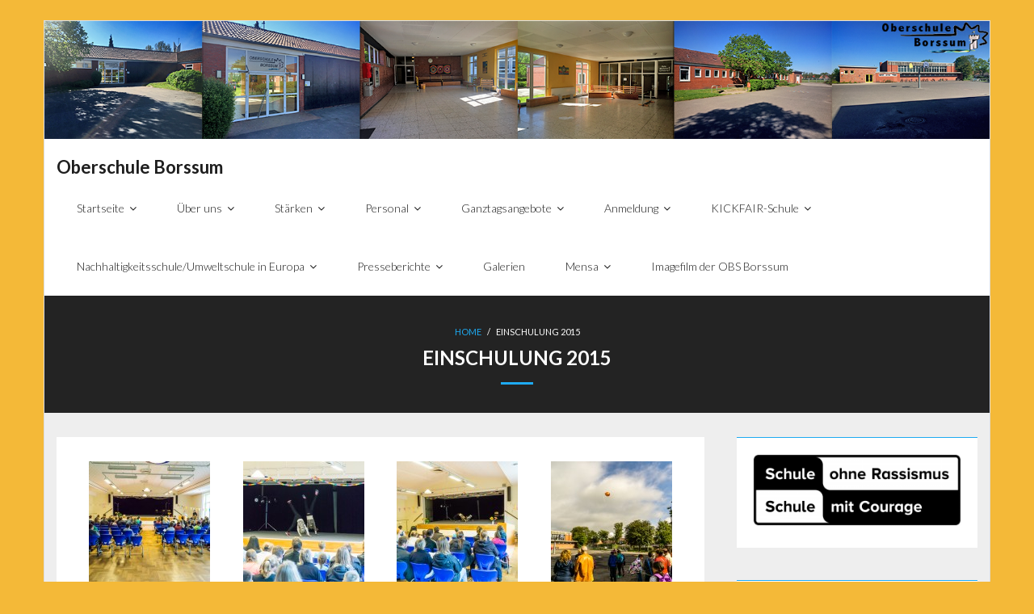

--- FILE ---
content_type: text/html; charset=UTF-8
request_url: https://oberschuleborssum.de/einschulung-2015/
body_size: 13620
content:
<!DOCTYPE html>

<html lang="de">
<head>
<meta charset="UTF-8" />
<meta name="viewport" content="width=device-width" />
<link rel="profile" href="//gmpg.org/xfn/11" />
<link rel="pingback" href="https://oberschuleborssum.de/xmlrpc.php" />

<title>Einschulung 2015 &#8211; Oberschule Borssum</title>
<meta name='robots' content='max-image-preview:large' />
<link rel='dns-prefetch' href='//fonts.googleapis.com' />
<link rel="alternate" type="application/rss+xml" title="Oberschule Borssum &raquo; Feed" href="https://oberschuleborssum.de/feed/" />
<link rel="alternate" type="application/rss+xml" title="Oberschule Borssum &raquo; Kommentar-Feed" href="https://oberschuleborssum.de/comments/feed/" />
<link rel="alternate" title="oEmbed (JSON)" type="application/json+oembed" href="https://oberschuleborssum.de/wp-json/oembed/1.0/embed?url=https%3A%2F%2Foberschuleborssum.de%2Feinschulung-2015%2F" />
<link rel="alternate" title="oEmbed (XML)" type="text/xml+oembed" href="https://oberschuleborssum.de/wp-json/oembed/1.0/embed?url=https%3A%2F%2Foberschuleborssum.de%2Feinschulung-2015%2F&#038;format=xml" />
<style id='wp-img-auto-sizes-contain-inline-css' type='text/css'>
img:is([sizes=auto i],[sizes^="auto," i]){contain-intrinsic-size:3000px 1500px}
/*# sourceURL=wp-img-auto-sizes-contain-inline-css */
</style>
<style id='wp-emoji-styles-inline-css' type='text/css'>

	img.wp-smiley, img.emoji {
		display: inline !important;
		border: none !important;
		box-shadow: none !important;
		height: 1em !important;
		width: 1em !important;
		margin: 0 0.07em !important;
		vertical-align: -0.1em !important;
		background: none !important;
		padding: 0 !important;
	}
/*# sourceURL=wp-emoji-styles-inline-css */
</style>
<style id='wp-block-library-inline-css' type='text/css'>
:root{--wp-block-synced-color:#7a00df;--wp-block-synced-color--rgb:122,0,223;--wp-bound-block-color:var(--wp-block-synced-color);--wp-editor-canvas-background:#ddd;--wp-admin-theme-color:#007cba;--wp-admin-theme-color--rgb:0,124,186;--wp-admin-theme-color-darker-10:#006ba1;--wp-admin-theme-color-darker-10--rgb:0,107,160.5;--wp-admin-theme-color-darker-20:#005a87;--wp-admin-theme-color-darker-20--rgb:0,90,135;--wp-admin-border-width-focus:2px}@media (min-resolution:192dpi){:root{--wp-admin-border-width-focus:1.5px}}.wp-element-button{cursor:pointer}:root .has-very-light-gray-background-color{background-color:#eee}:root .has-very-dark-gray-background-color{background-color:#313131}:root .has-very-light-gray-color{color:#eee}:root .has-very-dark-gray-color{color:#313131}:root .has-vivid-green-cyan-to-vivid-cyan-blue-gradient-background{background:linear-gradient(135deg,#00d084,#0693e3)}:root .has-purple-crush-gradient-background{background:linear-gradient(135deg,#34e2e4,#4721fb 50%,#ab1dfe)}:root .has-hazy-dawn-gradient-background{background:linear-gradient(135deg,#faaca8,#dad0ec)}:root .has-subdued-olive-gradient-background{background:linear-gradient(135deg,#fafae1,#67a671)}:root .has-atomic-cream-gradient-background{background:linear-gradient(135deg,#fdd79a,#004a59)}:root .has-nightshade-gradient-background{background:linear-gradient(135deg,#330968,#31cdcf)}:root .has-midnight-gradient-background{background:linear-gradient(135deg,#020381,#2874fc)}:root{--wp--preset--font-size--normal:16px;--wp--preset--font-size--huge:42px}.has-regular-font-size{font-size:1em}.has-larger-font-size{font-size:2.625em}.has-normal-font-size{font-size:var(--wp--preset--font-size--normal)}.has-huge-font-size{font-size:var(--wp--preset--font-size--huge)}.has-text-align-center{text-align:center}.has-text-align-left{text-align:left}.has-text-align-right{text-align:right}.has-fit-text{white-space:nowrap!important}#end-resizable-editor-section{display:none}.aligncenter{clear:both}.items-justified-left{justify-content:flex-start}.items-justified-center{justify-content:center}.items-justified-right{justify-content:flex-end}.items-justified-space-between{justify-content:space-between}.screen-reader-text{border:0;clip-path:inset(50%);height:1px;margin:-1px;overflow:hidden;padding:0;position:absolute;width:1px;word-wrap:normal!important}.screen-reader-text:focus{background-color:#ddd;clip-path:none;color:#444;display:block;font-size:1em;height:auto;left:5px;line-height:normal;padding:15px 23px 14px;text-decoration:none;top:5px;width:auto;z-index:100000}html :where(.has-border-color){border-style:solid}html :where([style*=border-top-color]){border-top-style:solid}html :where([style*=border-right-color]){border-right-style:solid}html :where([style*=border-bottom-color]){border-bottom-style:solid}html :where([style*=border-left-color]){border-left-style:solid}html :where([style*=border-width]){border-style:solid}html :where([style*=border-top-width]){border-top-style:solid}html :where([style*=border-right-width]){border-right-style:solid}html :where([style*=border-bottom-width]){border-bottom-style:solid}html :where([style*=border-left-width]){border-left-style:solid}html :where(img[class*=wp-image-]){height:auto;max-width:100%}:where(figure){margin:0 0 1em}html :where(.is-position-sticky){--wp-admin--admin-bar--position-offset:var(--wp-admin--admin-bar--height,0px)}@media screen and (max-width:600px){html :where(.is-position-sticky){--wp-admin--admin-bar--position-offset:0px}}

/*# sourceURL=wp-block-library-inline-css */
</style><style id='wp-block-image-inline-css' type='text/css'>
.wp-block-image>a,.wp-block-image>figure>a{display:inline-block}.wp-block-image img{box-sizing:border-box;height:auto;max-width:100%;vertical-align:bottom}@media not (prefers-reduced-motion){.wp-block-image img.hide{visibility:hidden}.wp-block-image img.show{animation:show-content-image .4s}}.wp-block-image[style*=border-radius] img,.wp-block-image[style*=border-radius]>a{border-radius:inherit}.wp-block-image.has-custom-border img{box-sizing:border-box}.wp-block-image.aligncenter{text-align:center}.wp-block-image.alignfull>a,.wp-block-image.alignwide>a{width:100%}.wp-block-image.alignfull img,.wp-block-image.alignwide img{height:auto;width:100%}.wp-block-image .aligncenter,.wp-block-image .alignleft,.wp-block-image .alignright,.wp-block-image.aligncenter,.wp-block-image.alignleft,.wp-block-image.alignright{display:table}.wp-block-image .aligncenter>figcaption,.wp-block-image .alignleft>figcaption,.wp-block-image .alignright>figcaption,.wp-block-image.aligncenter>figcaption,.wp-block-image.alignleft>figcaption,.wp-block-image.alignright>figcaption{caption-side:bottom;display:table-caption}.wp-block-image .alignleft{float:left;margin:.5em 1em .5em 0}.wp-block-image .alignright{float:right;margin:.5em 0 .5em 1em}.wp-block-image .aligncenter{margin-left:auto;margin-right:auto}.wp-block-image :where(figcaption){margin-bottom:1em;margin-top:.5em}.wp-block-image.is-style-circle-mask img{border-radius:9999px}@supports ((-webkit-mask-image:none) or (mask-image:none)) or (-webkit-mask-image:none){.wp-block-image.is-style-circle-mask img{border-radius:0;-webkit-mask-image:url('data:image/svg+xml;utf8,<svg viewBox="0 0 100 100" xmlns="http://www.w3.org/2000/svg"><circle cx="50" cy="50" r="50"/></svg>');mask-image:url('data:image/svg+xml;utf8,<svg viewBox="0 0 100 100" xmlns="http://www.w3.org/2000/svg"><circle cx="50" cy="50" r="50"/></svg>');mask-mode:alpha;-webkit-mask-position:center;mask-position:center;-webkit-mask-repeat:no-repeat;mask-repeat:no-repeat;-webkit-mask-size:contain;mask-size:contain}}:root :where(.wp-block-image.is-style-rounded img,.wp-block-image .is-style-rounded img){border-radius:9999px}.wp-block-image figure{margin:0}.wp-lightbox-container{display:flex;flex-direction:column;position:relative}.wp-lightbox-container img{cursor:zoom-in}.wp-lightbox-container img:hover+button{opacity:1}.wp-lightbox-container button{align-items:center;backdrop-filter:blur(16px) saturate(180%);background-color:#5a5a5a40;border:none;border-radius:4px;cursor:zoom-in;display:flex;height:20px;justify-content:center;opacity:0;padding:0;position:absolute;right:16px;text-align:center;top:16px;width:20px;z-index:100}@media not (prefers-reduced-motion){.wp-lightbox-container button{transition:opacity .2s ease}}.wp-lightbox-container button:focus-visible{outline:3px auto #5a5a5a40;outline:3px auto -webkit-focus-ring-color;outline-offset:3px}.wp-lightbox-container button:hover{cursor:pointer;opacity:1}.wp-lightbox-container button:focus{opacity:1}.wp-lightbox-container button:focus,.wp-lightbox-container button:hover,.wp-lightbox-container button:not(:hover):not(:active):not(.has-background){background-color:#5a5a5a40;border:none}.wp-lightbox-overlay{box-sizing:border-box;cursor:zoom-out;height:100vh;left:0;overflow:hidden;position:fixed;top:0;visibility:hidden;width:100%;z-index:100000}.wp-lightbox-overlay .close-button{align-items:center;cursor:pointer;display:flex;justify-content:center;min-height:40px;min-width:40px;padding:0;position:absolute;right:calc(env(safe-area-inset-right) + 16px);top:calc(env(safe-area-inset-top) + 16px);z-index:5000000}.wp-lightbox-overlay .close-button:focus,.wp-lightbox-overlay .close-button:hover,.wp-lightbox-overlay .close-button:not(:hover):not(:active):not(.has-background){background:none;border:none}.wp-lightbox-overlay .lightbox-image-container{height:var(--wp--lightbox-container-height);left:50%;overflow:hidden;position:absolute;top:50%;transform:translate(-50%,-50%);transform-origin:top left;width:var(--wp--lightbox-container-width);z-index:9999999999}.wp-lightbox-overlay .wp-block-image{align-items:center;box-sizing:border-box;display:flex;height:100%;justify-content:center;margin:0;position:relative;transform-origin:0 0;width:100%;z-index:3000000}.wp-lightbox-overlay .wp-block-image img{height:var(--wp--lightbox-image-height);min-height:var(--wp--lightbox-image-height);min-width:var(--wp--lightbox-image-width);width:var(--wp--lightbox-image-width)}.wp-lightbox-overlay .wp-block-image figcaption{display:none}.wp-lightbox-overlay button{background:none;border:none}.wp-lightbox-overlay .scrim{background-color:#fff;height:100%;opacity:.9;position:absolute;width:100%;z-index:2000000}.wp-lightbox-overlay.active{visibility:visible}@media not (prefers-reduced-motion){.wp-lightbox-overlay.active{animation:turn-on-visibility .25s both}.wp-lightbox-overlay.active img{animation:turn-on-visibility .35s both}.wp-lightbox-overlay.show-closing-animation:not(.active){animation:turn-off-visibility .35s both}.wp-lightbox-overlay.show-closing-animation:not(.active) img{animation:turn-off-visibility .25s both}.wp-lightbox-overlay.zoom.active{animation:none;opacity:1;visibility:visible}.wp-lightbox-overlay.zoom.active .lightbox-image-container{animation:lightbox-zoom-in .4s}.wp-lightbox-overlay.zoom.active .lightbox-image-container img{animation:none}.wp-lightbox-overlay.zoom.active .scrim{animation:turn-on-visibility .4s forwards}.wp-lightbox-overlay.zoom.show-closing-animation:not(.active){animation:none}.wp-lightbox-overlay.zoom.show-closing-animation:not(.active) .lightbox-image-container{animation:lightbox-zoom-out .4s}.wp-lightbox-overlay.zoom.show-closing-animation:not(.active) .lightbox-image-container img{animation:none}.wp-lightbox-overlay.zoom.show-closing-animation:not(.active) .scrim{animation:turn-off-visibility .4s forwards}}@keyframes show-content-image{0%{visibility:hidden}99%{visibility:hidden}to{visibility:visible}}@keyframes turn-on-visibility{0%{opacity:0}to{opacity:1}}@keyframes turn-off-visibility{0%{opacity:1;visibility:visible}99%{opacity:0;visibility:visible}to{opacity:0;visibility:hidden}}@keyframes lightbox-zoom-in{0%{transform:translate(calc((-100vw + var(--wp--lightbox-scrollbar-width))/2 + var(--wp--lightbox-initial-left-position)),calc(-50vh + var(--wp--lightbox-initial-top-position))) scale(var(--wp--lightbox-scale))}to{transform:translate(-50%,-50%) scale(1)}}@keyframes lightbox-zoom-out{0%{transform:translate(-50%,-50%) scale(1);visibility:visible}99%{visibility:visible}to{transform:translate(calc((-100vw + var(--wp--lightbox-scrollbar-width))/2 + var(--wp--lightbox-initial-left-position)),calc(-50vh + var(--wp--lightbox-initial-top-position))) scale(var(--wp--lightbox-scale));visibility:hidden}}
/*# sourceURL=https://oberschuleborssum.de/wp-includes/blocks/image/style.min.css */
</style>
<style id='global-styles-inline-css' type='text/css'>
:root{--wp--preset--aspect-ratio--square: 1;--wp--preset--aspect-ratio--4-3: 4/3;--wp--preset--aspect-ratio--3-4: 3/4;--wp--preset--aspect-ratio--3-2: 3/2;--wp--preset--aspect-ratio--2-3: 2/3;--wp--preset--aspect-ratio--16-9: 16/9;--wp--preset--aspect-ratio--9-16: 9/16;--wp--preset--color--black: #000000;--wp--preset--color--cyan-bluish-gray: #abb8c3;--wp--preset--color--white: #ffffff;--wp--preset--color--pale-pink: #f78da7;--wp--preset--color--vivid-red: #cf2e2e;--wp--preset--color--luminous-vivid-orange: #ff6900;--wp--preset--color--luminous-vivid-amber: #fcb900;--wp--preset--color--light-green-cyan: #7bdcb5;--wp--preset--color--vivid-green-cyan: #00d084;--wp--preset--color--pale-cyan-blue: #8ed1fc;--wp--preset--color--vivid-cyan-blue: #0693e3;--wp--preset--color--vivid-purple: #9b51e0;--wp--preset--gradient--vivid-cyan-blue-to-vivid-purple: linear-gradient(135deg,rgb(6,147,227) 0%,rgb(155,81,224) 100%);--wp--preset--gradient--light-green-cyan-to-vivid-green-cyan: linear-gradient(135deg,rgb(122,220,180) 0%,rgb(0,208,130) 100%);--wp--preset--gradient--luminous-vivid-amber-to-luminous-vivid-orange: linear-gradient(135deg,rgb(252,185,0) 0%,rgb(255,105,0) 100%);--wp--preset--gradient--luminous-vivid-orange-to-vivid-red: linear-gradient(135deg,rgb(255,105,0) 0%,rgb(207,46,46) 100%);--wp--preset--gradient--very-light-gray-to-cyan-bluish-gray: linear-gradient(135deg,rgb(238,238,238) 0%,rgb(169,184,195) 100%);--wp--preset--gradient--cool-to-warm-spectrum: linear-gradient(135deg,rgb(74,234,220) 0%,rgb(151,120,209) 20%,rgb(207,42,186) 40%,rgb(238,44,130) 60%,rgb(251,105,98) 80%,rgb(254,248,76) 100%);--wp--preset--gradient--blush-light-purple: linear-gradient(135deg,rgb(255,206,236) 0%,rgb(152,150,240) 100%);--wp--preset--gradient--blush-bordeaux: linear-gradient(135deg,rgb(254,205,165) 0%,rgb(254,45,45) 50%,rgb(107,0,62) 100%);--wp--preset--gradient--luminous-dusk: linear-gradient(135deg,rgb(255,203,112) 0%,rgb(199,81,192) 50%,rgb(65,88,208) 100%);--wp--preset--gradient--pale-ocean: linear-gradient(135deg,rgb(255,245,203) 0%,rgb(182,227,212) 50%,rgb(51,167,181) 100%);--wp--preset--gradient--electric-grass: linear-gradient(135deg,rgb(202,248,128) 0%,rgb(113,206,126) 100%);--wp--preset--gradient--midnight: linear-gradient(135deg,rgb(2,3,129) 0%,rgb(40,116,252) 100%);--wp--preset--font-size--small: 13px;--wp--preset--font-size--medium: 20px;--wp--preset--font-size--large: 36px;--wp--preset--font-size--x-large: 42px;--wp--preset--spacing--20: 0.44rem;--wp--preset--spacing--30: 0.67rem;--wp--preset--spacing--40: 1rem;--wp--preset--spacing--50: 1.5rem;--wp--preset--spacing--60: 2.25rem;--wp--preset--spacing--70: 3.38rem;--wp--preset--spacing--80: 5.06rem;--wp--preset--shadow--natural: 6px 6px 9px rgba(0, 0, 0, 0.2);--wp--preset--shadow--deep: 12px 12px 50px rgba(0, 0, 0, 0.4);--wp--preset--shadow--sharp: 6px 6px 0px rgba(0, 0, 0, 0.2);--wp--preset--shadow--outlined: 6px 6px 0px -3px rgb(255, 255, 255), 6px 6px rgb(0, 0, 0);--wp--preset--shadow--crisp: 6px 6px 0px rgb(0, 0, 0);}:where(.is-layout-flex){gap: 0.5em;}:where(.is-layout-grid){gap: 0.5em;}body .is-layout-flex{display: flex;}.is-layout-flex{flex-wrap: wrap;align-items: center;}.is-layout-flex > :is(*, div){margin: 0;}body .is-layout-grid{display: grid;}.is-layout-grid > :is(*, div){margin: 0;}:where(.wp-block-columns.is-layout-flex){gap: 2em;}:where(.wp-block-columns.is-layout-grid){gap: 2em;}:where(.wp-block-post-template.is-layout-flex){gap: 1.25em;}:where(.wp-block-post-template.is-layout-grid){gap: 1.25em;}.has-black-color{color: var(--wp--preset--color--black) !important;}.has-cyan-bluish-gray-color{color: var(--wp--preset--color--cyan-bluish-gray) !important;}.has-white-color{color: var(--wp--preset--color--white) !important;}.has-pale-pink-color{color: var(--wp--preset--color--pale-pink) !important;}.has-vivid-red-color{color: var(--wp--preset--color--vivid-red) !important;}.has-luminous-vivid-orange-color{color: var(--wp--preset--color--luminous-vivid-orange) !important;}.has-luminous-vivid-amber-color{color: var(--wp--preset--color--luminous-vivid-amber) !important;}.has-light-green-cyan-color{color: var(--wp--preset--color--light-green-cyan) !important;}.has-vivid-green-cyan-color{color: var(--wp--preset--color--vivid-green-cyan) !important;}.has-pale-cyan-blue-color{color: var(--wp--preset--color--pale-cyan-blue) !important;}.has-vivid-cyan-blue-color{color: var(--wp--preset--color--vivid-cyan-blue) !important;}.has-vivid-purple-color{color: var(--wp--preset--color--vivid-purple) !important;}.has-black-background-color{background-color: var(--wp--preset--color--black) !important;}.has-cyan-bluish-gray-background-color{background-color: var(--wp--preset--color--cyan-bluish-gray) !important;}.has-white-background-color{background-color: var(--wp--preset--color--white) !important;}.has-pale-pink-background-color{background-color: var(--wp--preset--color--pale-pink) !important;}.has-vivid-red-background-color{background-color: var(--wp--preset--color--vivid-red) !important;}.has-luminous-vivid-orange-background-color{background-color: var(--wp--preset--color--luminous-vivid-orange) !important;}.has-luminous-vivid-amber-background-color{background-color: var(--wp--preset--color--luminous-vivid-amber) !important;}.has-light-green-cyan-background-color{background-color: var(--wp--preset--color--light-green-cyan) !important;}.has-vivid-green-cyan-background-color{background-color: var(--wp--preset--color--vivid-green-cyan) !important;}.has-pale-cyan-blue-background-color{background-color: var(--wp--preset--color--pale-cyan-blue) !important;}.has-vivid-cyan-blue-background-color{background-color: var(--wp--preset--color--vivid-cyan-blue) !important;}.has-vivid-purple-background-color{background-color: var(--wp--preset--color--vivid-purple) !important;}.has-black-border-color{border-color: var(--wp--preset--color--black) !important;}.has-cyan-bluish-gray-border-color{border-color: var(--wp--preset--color--cyan-bluish-gray) !important;}.has-white-border-color{border-color: var(--wp--preset--color--white) !important;}.has-pale-pink-border-color{border-color: var(--wp--preset--color--pale-pink) !important;}.has-vivid-red-border-color{border-color: var(--wp--preset--color--vivid-red) !important;}.has-luminous-vivid-orange-border-color{border-color: var(--wp--preset--color--luminous-vivid-orange) !important;}.has-luminous-vivid-amber-border-color{border-color: var(--wp--preset--color--luminous-vivid-amber) !important;}.has-light-green-cyan-border-color{border-color: var(--wp--preset--color--light-green-cyan) !important;}.has-vivid-green-cyan-border-color{border-color: var(--wp--preset--color--vivid-green-cyan) !important;}.has-pale-cyan-blue-border-color{border-color: var(--wp--preset--color--pale-cyan-blue) !important;}.has-vivid-cyan-blue-border-color{border-color: var(--wp--preset--color--vivid-cyan-blue) !important;}.has-vivid-purple-border-color{border-color: var(--wp--preset--color--vivid-purple) !important;}.has-vivid-cyan-blue-to-vivid-purple-gradient-background{background: var(--wp--preset--gradient--vivid-cyan-blue-to-vivid-purple) !important;}.has-light-green-cyan-to-vivid-green-cyan-gradient-background{background: var(--wp--preset--gradient--light-green-cyan-to-vivid-green-cyan) !important;}.has-luminous-vivid-amber-to-luminous-vivid-orange-gradient-background{background: var(--wp--preset--gradient--luminous-vivid-amber-to-luminous-vivid-orange) !important;}.has-luminous-vivid-orange-to-vivid-red-gradient-background{background: var(--wp--preset--gradient--luminous-vivid-orange-to-vivid-red) !important;}.has-very-light-gray-to-cyan-bluish-gray-gradient-background{background: var(--wp--preset--gradient--very-light-gray-to-cyan-bluish-gray) !important;}.has-cool-to-warm-spectrum-gradient-background{background: var(--wp--preset--gradient--cool-to-warm-spectrum) !important;}.has-blush-light-purple-gradient-background{background: var(--wp--preset--gradient--blush-light-purple) !important;}.has-blush-bordeaux-gradient-background{background: var(--wp--preset--gradient--blush-bordeaux) !important;}.has-luminous-dusk-gradient-background{background: var(--wp--preset--gradient--luminous-dusk) !important;}.has-pale-ocean-gradient-background{background: var(--wp--preset--gradient--pale-ocean) !important;}.has-electric-grass-gradient-background{background: var(--wp--preset--gradient--electric-grass) !important;}.has-midnight-gradient-background{background: var(--wp--preset--gradient--midnight) !important;}.has-small-font-size{font-size: var(--wp--preset--font-size--small) !important;}.has-medium-font-size{font-size: var(--wp--preset--font-size--medium) !important;}.has-large-font-size{font-size: var(--wp--preset--font-size--large) !important;}.has-x-large-font-size{font-size: var(--wp--preset--font-size--x-large) !important;}
/*# sourceURL=global-styles-inline-css */
</style>

<style id='classic-theme-styles-inline-css' type='text/css'>
/*! This file is auto-generated */
.wp-block-button__link{color:#fff;background-color:#32373c;border-radius:9999px;box-shadow:none;text-decoration:none;padding:calc(.667em + 2px) calc(1.333em + 2px);font-size:1.125em}.wp-block-file__button{background:#32373c;color:#fff;text-decoration:none}
/*# sourceURL=/wp-includes/css/classic-themes.min.css */
</style>
<link rel='stylesheet' id='theme-my-login-css' href='https://oberschuleborssum.de/wp-content/plugins/theme-my-login/assets/styles/theme-my-login.min.css?ver=7.1.14' type='text/css' media='all' />
<link rel='stylesheet' id='thinkup-google-fonts-css' href='//fonts.googleapis.com/css?family=Lato%3A300%2C400%2C600%2C700&#038;subset=latin%2Clatin-ext' type='text/css' media='all' />
<link rel='stylesheet' id='prettyPhoto-css' href='https://oberschuleborssum.de/wp-content/themes/melos/lib/extentions/prettyPhoto/css/prettyPhoto.css?ver=3.1.6' type='text/css' media='all' />
<link rel='stylesheet' id='thinkup-bootstrap-css' href='https://oberschuleborssum.de/wp-content/themes/melos/lib/extentions/bootstrap/css/bootstrap.min.css?ver=2.3.2' type='text/css' media='all' />
<link rel='stylesheet' id='dashicons-css' href='https://oberschuleborssum.de/wp-includes/css/dashicons.min.css?ver=6.9' type='text/css' media='all' />
<link rel='stylesheet' id='font-awesome-css' href='https://oberschuleborssum.de/wp-content/themes/melos/lib/extentions/font-awesome/css/font-awesome.min.css?ver=4.7.0' type='text/css' media='all' />
<link rel='stylesheet' id='thinkup-shortcodes-css' href='https://oberschuleborssum.de/wp-content/themes/melos/styles/style-shortcodes.css?ver=1.6.0' type='text/css' media='all' />
<link rel='stylesheet' id='thinkup-style-css' href='https://oberschuleborssum.de/wp-content/themes/melos/style.css?ver=1.6.0' type='text/css' media='all' />
<link rel='stylesheet' id='thinkup-responsive-css' href='https://oberschuleborssum.de/wp-content/themes/melos/styles/style-responsive.css?ver=1.6.0' type='text/css' media='all' />
<script type="text/javascript" src="https://oberschuleborssum.de/wp-includes/js/jquery/jquery.min.js?ver=3.7.1" id="jquery-core-js"></script>
<script type="text/javascript" src="https://oberschuleborssum.de/wp-includes/js/jquery/jquery-migrate.min.js?ver=3.4.1" id="jquery-migrate-js"></script>
<link rel="https://api.w.org/" href="https://oberschuleborssum.de/wp-json/" /><link rel="alternate" title="JSON" type="application/json" href="https://oberschuleborssum.de/wp-json/wp/v2/pages/253" /><link rel="EditURI" type="application/rsd+xml" title="RSD" href="https://oberschuleborssum.de/xmlrpc.php?rsd" />
<meta name="generator" content="WordPress 6.9" />
<link rel="canonical" href="https://oberschuleborssum.de/einschulung-2015/" />
<link rel='shortlink' href='https://oberschuleborssum.de/?p=253' />
<style type="text/css" id="custom-background-css">
body.custom-background { background-color: #f4b938; }
</style>
	</head>

<body class="wp-singular page-template-default page page-id-253 custom-background wp-theme-melos metaslider-plugin layout-sidebar-right layout-responsive pre-header-style1 header-style1 scrollup-on group-blog">
<div id="body-core" class="hfeed site">

	<a class="skip-link screen-reader-text" href="#content">Skip to content</a>
	<!-- .skip-link -->

	<header>
	<div id="site-header">

					<div class="custom-header"><img src="https://oberschuleborssum.de/wp-content/uploads/2016/05/Schule-Homepage.png" width="1600" height="200" alt=""></div>
			
		<div id="pre-header">
		<div class="wrap-safari">
		<div id="pre-header-core" class="main-navigation">
  
			
			
			
		</div>
		</div>
		</div>
		<!-- #pre-header -->

				<div id="header">
		<div id="header-core">

			
			<div id="logo">
			<a rel="home" href="https://oberschuleborssum.de/" class="custom-logo-link"><h1 rel="home" class="site-title" title="Oberschule Borssum">Oberschule Borssum</h1><h2 class="site-description" title=""></h2></a>			</div>

			
			<div id="header-links" class="main-navigation">
			<div id="header-links-inner" class="header-links">

				<ul id="menu-hauptmenu" class="menu"><li id="menu-item-10317" class="menu-item menu-item-type-custom menu-item-object-custom menu-item-home menu-item-has-children"><a href="http://oberschuleborssum.de/"><span>Startseite</span></a>
<ul class="sub-menu">
	<li id="menu-item-10330" class="menu-item menu-item-type-post_type menu-item-object-page"><a href="https://oberschuleborssum.de/login-2/">Anmelden</a></li>
	<li id="menu-item-441" class="menu-item menu-item-type-post_type menu-item-object-page"><a href="https://oberschuleborssum.de/kontakt/">Kontakt</a></li>
	<li id="menu-item-10318" class="menu-item menu-item-type-post_type menu-item-object-page menu-item-privacy-policy"><a href="https://oberschuleborssum.de/datenschutzerklaerung/">Datenschutzerklärung</a></li>
	<li id="menu-item-1112" class="menu-item menu-item-type-post_type menu-item-object-page"><a href="https://oberschuleborssum.de/impressum-2/">Impressum</a></li>
</ul>
</li>
<li id="menu-item-10370" class="menu-item menu-item-type-post_type menu-item-object-page menu-item-has-children"><a href="https://oberschuleborssum.de/ueber-uns/"><span>Über uns</span></a>
<ul class="sub-menu">
	<li id="menu-item-10371" class="menu-item menu-item-type-post_type menu-item-object-page"><a href="https://oberschuleborssum.de/verwaltung/">Verwaltung</a></li>
	<li id="menu-item-10372" class="menu-item menu-item-type-post_type menu-item-object-page"><a href="https://oberschuleborssum.de/verwaltung/schulleitung/">Schulleitung</a></li>
	<li id="menu-item-10363" class="menu-item menu-item-type-post_type menu-item-object-page"><a href="https://oberschuleborssum.de/fachbereiche/">Fachbereiche</a></li>
	<li id="menu-item-10373" class="menu-item menu-item-type-post_type menu-item-object-page"><a href="https://oberschuleborssum.de/haustechnik/">Haustechnik</a></li>
	<li id="menu-item-10920" class="menu-item menu-item-type-post_type menu-item-object-page"><a href="https://oberschuleborssum.de/unterrichtszeiten/">Unterrichtszeiten</a></li>
</ul>
</li>
<li id="menu-item-10374" class="menu-item menu-item-type-post_type menu-item-object-page menu-item-has-children"><a href="https://oberschuleborssum.de/ueber-uns/staerken/"><span>Stärken</span></a>
<ul class="sub-menu">
	<li id="menu-item-10375" class="menu-item menu-item-type-post_type menu-item-object-page"><a href="https://oberschuleborssum.de/ueber-uns/staerken/oberschule-borssum/">Oberschule Borssum</a></li>
	<li id="menu-item-10376" class="menu-item menu-item-type-post_type menu-item-object-page"><a href="https://oberschuleborssum.de/konzept-der-oberschule/">Oberschulkonzept</a></li>
	<li id="menu-item-10364" class="menu-item menu-item-type-post_type menu-item-object-page menu-item-has-children"><a href="https://oberschuleborssum.de/faecher/">Fächer</a>
	<ul class="sub-menu">
		<li id="menu-item-10343" class="menu-item menu-item-type-post_type menu-item-object-page"><a href="https://oberschuleborssum.de/biologie/">Biologie</a></li>
		<li id="menu-item-10351" class="menu-item menu-item-type-post_type menu-item-object-page"><a href="https://oberschuleborssum.de/chemie/">Chemie</a></li>
		<li id="menu-item-10352" class="menu-item menu-item-type-post_type menu-item-object-page"><a href="https://oberschuleborssum.de/deutschkurse-2/">Deutschkurse</a></li>
	</ul>
</li>
	<li id="menu-item-10367" class="menu-item menu-item-type-post_type menu-item-object-page"><a href="https://oberschuleborssum.de/ueber-uns/staerken/abschluesse/">Abschlüsse</a></li>
	<li id="menu-item-10398" class="menu-item menu-item-type-post_type menu-item-object-page"><a href="https://oberschuleborssum.de/platt-is-cool/">Plattdeutsche Schule</a></li>
	<li id="menu-item-10377" class="menu-item menu-item-type-post_type menu-item-object-page"><a href="https://oberschuleborssum.de/ueber-uns/berufswahl-2/">Berufswahl</a></li>
	<li id="menu-item-10341" class="menu-item menu-item-type-post_type menu-item-object-page"><a href="https://oberschuleborssum.de/bildungspaket/">Bildungspaket</a></li>
</ul>
</li>
<li id="menu-item-10379" class="menu-item menu-item-type-post_type menu-item-object-page menu-item-has-children"><a href="https://oberschuleborssum.de/ueber-uns/lehrkraefte-2/"><span>Personal</span></a>
<ul class="sub-menu">
	<li id="menu-item-10313" class="menu-item menu-item-type-post_type menu-item-object-page"><a href="https://oberschuleborssum.de/schulorganigramm/">Schulorganigramm</a></li>
	<li id="menu-item-10380" class="menu-item menu-item-type-post_type menu-item-object-page"><a href="https://oberschuleborssum.de/schulsozialarbeit/">Schulstation</a></li>
	<li id="menu-item-10336" class="menu-item menu-item-type-post_type menu-item-object-page"><a href="https://oberschuleborssum.de/berufsberatung/">Berufsberatung</a></li>
	<li id="menu-item-10381" class="menu-item menu-item-type-post_type menu-item-object-page"><a href="https://oberschuleborssum.de/ueber-uns/schuelervertretung/">Schülervertretung</a></li>
	<li id="menu-item-10382" class="menu-item menu-item-type-post_type menu-item-object-page"><a href="https://oberschuleborssum.de/freiwilliges-soziales-jahr-an-der-oberschule-borssum/">Freiwilliges Soziales Jahr / FSJ</a></li>
</ul>
</li>
<li id="menu-item-10383" class="menu-item menu-item-type-post_type menu-item-object-page menu-item-has-children"><a href="https://oberschuleborssum.de/ueber-uns/ags/"><span>Ganztagsangebote</span></a>
<ul class="sub-menu">
	<li id="menu-item-13636" class="menu-item menu-item-type-post_type menu-item-object-page"><a href="https://oberschuleborssum.de/superhelden-ag/">SUPERHELDEN-AG</a></li>
	<li id="menu-item-10344" class="menu-item menu-item-type-post_type menu-item-object-page menu-item-has-children"><a href="https://oberschuleborssum.de/biosphaeren-ag/">Biosphärenkurs</a>
	<ul class="sub-menu">
		<li id="menu-item-10388" class="menu-item menu-item-type-post_type menu-item-object-page"><a href="https://oberschuleborssum.de/schueler-blog-biosphaeren-ag/">Schüler-Blog-Biosphärenkurs</a></li>
	</ul>
</li>
	<li id="menu-item-10342" class="menu-item menu-item-type-post_type menu-item-object-page"><a href="https://oberschuleborssum.de/bio-ag/">Bio-AG</a></li>
	<li id="menu-item-10309" class="menu-item menu-item-type-post_type menu-item-object-page"><a href="https://oberschuleborssum.de/sanitaets-ag/">Sanitäts-AG</a></li>
	<li id="menu-item-10310" class="menu-item menu-item-type-post_type menu-item-object-page menu-item-has-children"><a href="https://oberschuleborssum.de/zirkus-ag/">Zirkus-AG</a>
	<ul class="sub-menu">
		<li id="menu-item-12127" class="menu-item menu-item-type-post_type menu-item-object-page"><a href="https://oberschuleborssum.de/zirkus-workshop-2023-september/">Zirkus Workshop 2023 September</a></li>
	</ul>
</li>
	<li id="menu-item-10399" class="menu-item menu-item-type-post_type menu-item-object-page"><a href="https://oberschuleborssum.de/plattdeutsch-ag/">Plattdeutsch-AG</a></li>
</ul>
</li>
<li id="menu-item-10331" class="menu-item menu-item-type-post_type menu-item-object-page menu-item-has-children"><a href="https://oberschuleborssum.de/anmeldung-5-klasse-2/"><span>Anmeldung</span></a>
<ul class="sub-menu">
	<li id="menu-item-10402" class="menu-item menu-item-type-custom menu-item-object-custom"><a href="https://oberschuleborssum.de/?page_id=11429&#038;preview=true">Anmeldung Klasse 5</a></li>
	<li id="menu-item-10348" class="menu-item menu-item-type-post_type menu-item-object-page"><a href="https://oberschuleborssum.de/buecherlisten-klassen-5-10/">Anmeldung Klasse 6 -10</a></li>
</ul>
</li>
<li id="menu-item-10709" class="menu-item menu-item-type-post_type menu-item-object-page menu-item-has-children"><a href="https://oberschuleborssum.de/kick-fair-projekt-2/"><span>KICKFAIR-Schule</span></a>
<ul class="sub-menu">
	<li id="menu-item-12281" class="menu-item menu-item-type-post_type menu-item-object-page"><a href="https://oberschuleborssum.de/kickfair-festival-wolfsburg-2023/">KICKFAIR-Festival Wolfsburg 2023</a></li>
	<li id="menu-item-12128" class="menu-item menu-item-type-post_type menu-item-object-page"><a href="https://oberschuleborssum.de/kickfair-festival-2023/">KICKFAIR-Festival Stuttgart 2023</a></li>
	<li id="menu-item-12166" class="menu-item menu-item-type-post_type menu-item-object-page"><a href="https://oberschuleborssum.de/kick-fair-projekt-2/hear-my-voice/">HEAR MY VOICE</a></li>
	<li id="menu-item-10711" class="menu-item menu-item-type-post_type menu-item-object-page"><a href="https://oberschuleborssum.de/kick-fair-festival-stuttgart-2018/">KICKFAIR-Festival Stuttgart 2018</a></li>
	<li id="menu-item-10712" class="menu-item menu-item-type-custom menu-item-object-custom"><a target="_blank" href="https://kickfair.org/">Kickfair</a></li>
</ul>
</li>
<li id="menu-item-10389" class="menu-item menu-item-type-post_type menu-item-object-page menu-item-has-children"><a href="https://oberschuleborssum.de/biosphaerenschule/"><span>Nachhaltigkeitsschule/Umweltschule in Europa</span></a>
<ul class="sub-menu">
	<li id="menu-item-10707" class="menu-item menu-item-type-taxonomy menu-item-object-category"><a href="https://oberschuleborssum.de/category/biosphaeren-schule/">Nachhaltigkeitsschule/Umweltschule in Europa Blog</a></li>
	<li id="menu-item-10346" class="menu-item menu-item-type-post_type menu-item-object-page"><a href="https://oberschuleborssum.de/blog-biosphaeren-schule-pilotprojekt/">Biosphärenschule-Pilotprojekt</a></li>
	<li id="menu-item-10362" class="menu-item menu-item-type-post_type menu-item-object-page"><a href="https://oberschuleborssum.de/erste-biosphaerenschule-emdens/">Erste Biosphärenschule Emdens</a></li>
	<li id="menu-item-10315" class="menu-item menu-item-type-post_type menu-item-object-page"><a href="https://oberschuleborssum.de/gemeinsam-zukunft-bewirken-oberschueler-starten-obstbaumprojekt/">Gemeinsam Zukunft bewirken – Oberschüler starten Obstbaumprojekt</a></li>
	<li id="menu-item-11224" class="menu-item menu-item-type-post_type menu-item-object-post"><a href="https://oberschuleborssum.de/11215-2/">Filme: Nachhaltigkeitsschule</a></li>
</ul>
</li>
<li id="menu-item-10393" class="menu-item menu-item-type-post_type menu-item-object-page menu-item-has-children"><a href="https://oberschuleborssum.de/presse-2019/"><span>Presseberichte</span></a>
<ul class="sub-menu">
	<li id="menu-item-13345" class="menu-item menu-item-type-post_type menu-item-object-page"><a href="https://oberschuleborssum.de/presse-2019-2/">Presse 2019</a></li>
	<li id="menu-item-10396" class="menu-item menu-item-type-post_type menu-item-object-page"><a href="https://oberschuleborssum.de/presse/">Presse 2018</a></li>
	<li id="menu-item-10395" class="menu-item menu-item-type-post_type menu-item-object-page"><a href="https://oberschuleborssum.de/presse-2017/">Presse 2017</a></li>
	<li id="menu-item-10394" class="menu-item menu-item-type-post_type menu-item-object-page"><a href="https://oberschuleborssum.de/presse-2016/">Presse 2016</a></li>
</ul>
</li>
<li id="menu-item-10384" class="menu-item menu-item-type-post_type menu-item-object-page"><a href="https://oberschuleborssum.de/galerien/"><span>Galerien</span></a></li>
<li id="menu-item-10842" class="menu-item menu-item-type-post_type menu-item-object-page menu-item-has-children"><a href="https://oberschuleborssum.de/mensa/"><span>Mensa</span></a>
<ul class="sub-menu">
	<li id="menu-item-11291" class="menu-item menu-item-type-post_type menu-item-object-page"><a href="https://oberschuleborssum.de/mensa/speiseplan/">Speiseplan</a></li>
</ul>
</li>
<li id="menu-item-10976" class="menu-item menu-item-type-custom menu-item-object-custom"><a target="_blank" href="https://youtu.be/K1sgqeloDns"><span>Imagefilm der OBS Borssum</span></a></li>
</ul>				
				
			</div>
			</div>
			<!-- #header-links .main-navigation -->
 	
			<div id="header-nav"><a class="btn-navbar collapsed" data-toggle="collapse" data-target=".nav-collapse" tabindex="0"><span class="icon-bar"></span><span class="icon-bar"></span><span class="icon-bar"></span></a></div>
		</div>
		</div>
		<!-- #header -->

		<div id="header-responsive"><div id="header-responsive-inner" class="responsive-links nav-collapse collapse"><ul id="menu-hauptmenu-1" class=""><li id="res-menu-item-10317" class="menu-item menu-item-type-custom menu-item-object-custom menu-item-home menu-item-has-children"><a href="http://oberschuleborssum.de/"><span>Startseite</span></a>
<ul class="sub-menu">
	<li id="res-menu-item-10330" class="menu-item menu-item-type-post_type menu-item-object-page"><a href="https://oberschuleborssum.de/login-2/">&#45; Anmelden</a></li>
	<li id="res-menu-item-441" class="menu-item menu-item-type-post_type menu-item-object-page"><a href="https://oberschuleborssum.de/kontakt/">&#45; Kontakt</a></li>
	<li id="res-menu-item-10318" class="menu-item menu-item-type-post_type menu-item-object-page menu-item-privacy-policy"><a href="https://oberschuleborssum.de/datenschutzerklaerung/">&#45; Datenschutzerklärung</a></li>
	<li id="res-menu-item-1112" class="menu-item menu-item-type-post_type menu-item-object-page"><a href="https://oberschuleborssum.de/impressum-2/">&#45; Impressum</a></li>
</ul>
</li>
<li id="res-menu-item-10370" class="menu-item menu-item-type-post_type menu-item-object-page menu-item-has-children"><a href="https://oberschuleborssum.de/ueber-uns/"><span>Über uns</span></a>
<ul class="sub-menu">
	<li id="res-menu-item-10371" class="menu-item menu-item-type-post_type menu-item-object-page"><a href="https://oberschuleborssum.de/verwaltung/">&#45; Verwaltung</a></li>
	<li id="res-menu-item-10372" class="menu-item menu-item-type-post_type menu-item-object-page"><a href="https://oberschuleborssum.de/verwaltung/schulleitung/">&#45; Schulleitung</a></li>
	<li id="res-menu-item-10363" class="menu-item menu-item-type-post_type menu-item-object-page"><a href="https://oberschuleborssum.de/fachbereiche/">&#45; Fachbereiche</a></li>
	<li id="res-menu-item-10373" class="menu-item menu-item-type-post_type menu-item-object-page"><a href="https://oberschuleborssum.de/haustechnik/">&#45; Haustechnik</a></li>
	<li id="res-menu-item-10920" class="menu-item menu-item-type-post_type menu-item-object-page"><a href="https://oberschuleborssum.de/unterrichtszeiten/">&#45; Unterrichtszeiten</a></li>
</ul>
</li>
<li id="res-menu-item-10374" class="menu-item menu-item-type-post_type menu-item-object-page menu-item-has-children"><a href="https://oberschuleborssum.de/ueber-uns/staerken/"><span>Stärken</span></a>
<ul class="sub-menu">
	<li id="res-menu-item-10375" class="menu-item menu-item-type-post_type menu-item-object-page"><a href="https://oberschuleborssum.de/ueber-uns/staerken/oberschule-borssum/">&#45; Oberschule Borssum</a></li>
	<li id="res-menu-item-10376" class="menu-item menu-item-type-post_type menu-item-object-page"><a href="https://oberschuleborssum.de/konzept-der-oberschule/">&#45; Oberschulkonzept</a></li>
	<li id="res-menu-item-10364" class="menu-item menu-item-type-post_type menu-item-object-page menu-item-has-children"><a href="https://oberschuleborssum.de/faecher/">&#45; Fächer</a>
	<ul class="sub-menu">
		<li id="res-menu-item-10343" class="menu-item menu-item-type-post_type menu-item-object-page"><a href="https://oberschuleborssum.de/biologie/">&#45; &#45; Biologie</a></li>
		<li id="res-menu-item-10351" class="menu-item menu-item-type-post_type menu-item-object-page"><a href="https://oberschuleborssum.de/chemie/">&#45; &#45; Chemie</a></li>
		<li id="res-menu-item-10352" class="menu-item menu-item-type-post_type menu-item-object-page"><a href="https://oberschuleborssum.de/deutschkurse-2/">&#45; &#45; Deutschkurse</a></li>
	</ul>
</li>
	<li id="res-menu-item-10367" class="menu-item menu-item-type-post_type menu-item-object-page"><a href="https://oberschuleborssum.de/ueber-uns/staerken/abschluesse/">&#45; Abschlüsse</a></li>
	<li id="res-menu-item-10398" class="menu-item menu-item-type-post_type menu-item-object-page"><a href="https://oberschuleborssum.de/platt-is-cool/">&#45; Plattdeutsche Schule</a></li>
	<li id="res-menu-item-10377" class="menu-item menu-item-type-post_type menu-item-object-page"><a href="https://oberschuleborssum.de/ueber-uns/berufswahl-2/">&#45; Berufswahl</a></li>
	<li id="res-menu-item-10341" class="menu-item menu-item-type-post_type menu-item-object-page"><a href="https://oberschuleborssum.de/bildungspaket/">&#45; Bildungspaket</a></li>
</ul>
</li>
<li id="res-menu-item-10379" class="menu-item menu-item-type-post_type menu-item-object-page menu-item-has-children"><a href="https://oberschuleborssum.de/ueber-uns/lehrkraefte-2/"><span>Personal</span></a>
<ul class="sub-menu">
	<li id="res-menu-item-10313" class="menu-item menu-item-type-post_type menu-item-object-page"><a href="https://oberschuleborssum.de/schulorganigramm/">&#45; Schulorganigramm</a></li>
	<li id="res-menu-item-10380" class="menu-item menu-item-type-post_type menu-item-object-page"><a href="https://oberschuleborssum.de/schulsozialarbeit/">&#45; Schulstation</a></li>
	<li id="res-menu-item-10336" class="menu-item menu-item-type-post_type menu-item-object-page"><a href="https://oberschuleborssum.de/berufsberatung/">&#45; Berufsberatung</a></li>
	<li id="res-menu-item-10381" class="menu-item menu-item-type-post_type menu-item-object-page"><a href="https://oberschuleborssum.de/ueber-uns/schuelervertretung/">&#45; Schülervertretung</a></li>
	<li id="res-menu-item-10382" class="menu-item menu-item-type-post_type menu-item-object-page"><a href="https://oberschuleborssum.de/freiwilliges-soziales-jahr-an-der-oberschule-borssum/">&#45; Freiwilliges Soziales Jahr / FSJ</a></li>
</ul>
</li>
<li id="res-menu-item-10383" class="menu-item menu-item-type-post_type menu-item-object-page menu-item-has-children"><a href="https://oberschuleborssum.de/ueber-uns/ags/"><span>Ganztagsangebote</span></a>
<ul class="sub-menu">
	<li id="res-menu-item-13636" class="menu-item menu-item-type-post_type menu-item-object-page"><a href="https://oberschuleborssum.de/superhelden-ag/">&#45; SUPERHELDEN-AG</a></li>
	<li id="res-menu-item-10344" class="menu-item menu-item-type-post_type menu-item-object-page menu-item-has-children"><a href="https://oberschuleborssum.de/biosphaeren-ag/">&#45; Biosphärenkurs</a>
	<ul class="sub-menu">
		<li id="res-menu-item-10388" class="menu-item menu-item-type-post_type menu-item-object-page"><a href="https://oberschuleborssum.de/schueler-blog-biosphaeren-ag/">&#45; &#45; Schüler-Blog-Biosphärenkurs</a></li>
	</ul>
</li>
	<li id="res-menu-item-10342" class="menu-item menu-item-type-post_type menu-item-object-page"><a href="https://oberschuleborssum.de/bio-ag/">&#45; Bio-AG</a></li>
	<li id="res-menu-item-10309" class="menu-item menu-item-type-post_type menu-item-object-page"><a href="https://oberschuleborssum.de/sanitaets-ag/">&#45; Sanitäts-AG</a></li>
	<li id="res-menu-item-10310" class="menu-item menu-item-type-post_type menu-item-object-page menu-item-has-children"><a href="https://oberschuleborssum.de/zirkus-ag/">&#45; Zirkus-AG</a>
	<ul class="sub-menu">
		<li id="res-menu-item-12127" class="menu-item menu-item-type-post_type menu-item-object-page"><a href="https://oberschuleborssum.de/zirkus-workshop-2023-september/">&#45; &#45; Zirkus Workshop 2023 September</a></li>
	</ul>
</li>
	<li id="res-menu-item-10399" class="menu-item menu-item-type-post_type menu-item-object-page"><a href="https://oberschuleborssum.de/plattdeutsch-ag/">&#45; Plattdeutsch-AG</a></li>
</ul>
</li>
<li id="res-menu-item-10331" class="menu-item menu-item-type-post_type menu-item-object-page menu-item-has-children"><a href="https://oberschuleborssum.de/anmeldung-5-klasse-2/"><span>Anmeldung</span></a>
<ul class="sub-menu">
	<li id="res-menu-item-10402" class="menu-item menu-item-type-custom menu-item-object-custom"><a href="https://oberschuleborssum.de/?page_id=11429&#038;preview=true">&#45; Anmeldung Klasse 5</a></li>
	<li id="res-menu-item-10348" class="menu-item menu-item-type-post_type menu-item-object-page"><a href="https://oberschuleborssum.de/buecherlisten-klassen-5-10/">&#45; Anmeldung Klasse 6 -10</a></li>
</ul>
</li>
<li id="res-menu-item-10709" class="menu-item menu-item-type-post_type menu-item-object-page menu-item-has-children"><a href="https://oberschuleborssum.de/kick-fair-projekt-2/"><span>KICKFAIR-Schule</span></a>
<ul class="sub-menu">
	<li id="res-menu-item-12281" class="menu-item menu-item-type-post_type menu-item-object-page"><a href="https://oberschuleborssum.de/kickfair-festival-wolfsburg-2023/">&#45; KICKFAIR-Festival Wolfsburg 2023</a></li>
	<li id="res-menu-item-12128" class="menu-item menu-item-type-post_type menu-item-object-page"><a href="https://oberschuleborssum.de/kickfair-festival-2023/">&#45; KICKFAIR-Festival Stuttgart 2023</a></li>
	<li id="res-menu-item-12166" class="menu-item menu-item-type-post_type menu-item-object-page"><a href="https://oberschuleborssum.de/kick-fair-projekt-2/hear-my-voice/">&#45; HEAR MY VOICE</a></li>
	<li id="res-menu-item-10711" class="menu-item menu-item-type-post_type menu-item-object-page"><a href="https://oberschuleborssum.de/kick-fair-festival-stuttgart-2018/">&#45; KICKFAIR-Festival Stuttgart 2018</a></li>
	<li id="res-menu-item-10712" class="menu-item menu-item-type-custom menu-item-object-custom"><a target="_blank" href="https://kickfair.org/">&#45; Kickfair</a></li>
</ul>
</li>
<li id="res-menu-item-10389" class="menu-item menu-item-type-post_type menu-item-object-page menu-item-has-children"><a href="https://oberschuleborssum.de/biosphaerenschule/"><span>Nachhaltigkeitsschule/Umweltschule in Europa</span></a>
<ul class="sub-menu">
	<li id="res-menu-item-10707" class="menu-item menu-item-type-taxonomy menu-item-object-category"><a href="https://oberschuleborssum.de/category/biosphaeren-schule/">&#45; Nachhaltigkeitsschule/Umweltschule in Europa Blog</a></li>
	<li id="res-menu-item-10346" class="menu-item menu-item-type-post_type menu-item-object-page"><a href="https://oberschuleborssum.de/blog-biosphaeren-schule-pilotprojekt/">&#45; Biosphärenschule-Pilotprojekt</a></li>
	<li id="res-menu-item-10362" class="menu-item menu-item-type-post_type menu-item-object-page"><a href="https://oberschuleborssum.de/erste-biosphaerenschule-emdens/">&#45; Erste Biosphärenschule Emdens</a></li>
	<li id="res-menu-item-10315" class="menu-item menu-item-type-post_type menu-item-object-page"><a href="https://oberschuleborssum.de/gemeinsam-zukunft-bewirken-oberschueler-starten-obstbaumprojekt/">&#45; Gemeinsam Zukunft bewirken – Oberschüler starten Obstbaumprojekt</a></li>
	<li id="res-menu-item-11224" class="menu-item menu-item-type-post_type menu-item-object-post"><a href="https://oberschuleborssum.de/11215-2/">&#45; Filme: Nachhaltigkeitsschule</a></li>
</ul>
</li>
<li id="res-menu-item-10393" class="menu-item menu-item-type-post_type menu-item-object-page menu-item-has-children"><a href="https://oberschuleborssum.de/presse-2019/"><span>Presseberichte</span></a>
<ul class="sub-menu">
	<li id="res-menu-item-13345" class="menu-item menu-item-type-post_type menu-item-object-page"><a href="https://oberschuleborssum.de/presse-2019-2/">&#45; Presse 2019</a></li>
	<li id="res-menu-item-10396" class="menu-item menu-item-type-post_type menu-item-object-page"><a href="https://oberschuleborssum.de/presse/">&#45; Presse 2018</a></li>
	<li id="res-menu-item-10395" class="menu-item menu-item-type-post_type menu-item-object-page"><a href="https://oberschuleborssum.de/presse-2017/">&#45; Presse 2017</a></li>
	<li id="res-menu-item-10394" class="menu-item menu-item-type-post_type menu-item-object-page"><a href="https://oberschuleborssum.de/presse-2016/">&#45; Presse 2016</a></li>
</ul>
</li>
<li id="res-menu-item-10384" class="menu-item menu-item-type-post_type menu-item-object-page"><a href="https://oberschuleborssum.de/galerien/"><span>Galerien</span></a></li>
<li id="res-menu-item-10842" class="menu-item menu-item-type-post_type menu-item-object-page menu-item-has-children"><a href="https://oberschuleborssum.de/mensa/"><span>Mensa</span></a>
<ul class="sub-menu">
	<li id="res-menu-item-11291" class="menu-item menu-item-type-post_type menu-item-object-page"><a href="https://oberschuleborssum.de/mensa/speiseplan/">&#45; Speiseplan</a></li>
</ul>
</li>
<li id="res-menu-item-10976" class="menu-item menu-item-type-custom menu-item-object-custom"><a target="_blank" href="https://youtu.be/K1sgqeloDns"><span>Imagefilm der OBS Borssum</span></a></li>
</ul></div></div>
		
		<div id="intro" class=""><div class="wrap-safari"><div id="intro-core"><div id="breadcrumbs"><div id="breadcrumbs-core"><a href="https://oberschuleborssum.de/">Home</a><span class="delimiter"> / </span>Einschulung 2015</div></div><h1 class="page-title"><span>Einschulung 2015</span></h1></div></div></div>
		
		
		
	</div>


	</header>
	<!-- header -->

		
	<div id="content">
	<div id="content-core">

		<div id="main">
		<div id="main-core">
			
				
		<article id="post-253" class="post-253 page type-page status-publish hentry">

		
		<style type="text/css">
			#gallery-1 {
				margin: auto;
			}
			#gallery-1 .gallery-item {
				float: left;
				margin-top: 10px;
				text-align: center;
				width: 25%;
			}
			#gallery-1 img {
				border: 2px solid #cfcfcf;
			}
			#gallery-1 .gallery-caption {
				margin-left: 0;
			}
			/* see gallery_shortcode() in wp-includes/media.php */
		</style>
		<div id='gallery-1' class='gallery galleryid-253 gallery-columns-4 gallery-size-thumbnail'><dl class='gallery-item'>
			<dt class='gallery-icon landscape'>
				<a href='https://oberschuleborssum.de/einschulung-2015/einschulung-04092015-001/#main'><img decoding="async" width="150" height="150" src="https://oberschuleborssum.de/wp-content/uploads/2016/01/Einschulung-04092015-001-150x150.jpg" class="attachment-thumbnail size-thumbnail" alt="" /></a>
			</dt></dl><dl class='gallery-item'>
			<dt class='gallery-icon landscape'>
				<a href='https://oberschuleborssum.de/einschulung-2015/einschulung-04092015-019/#main'><img decoding="async" width="150" height="150" src="https://oberschuleborssum.de/wp-content/uploads/2016/01/Einschulung-04092015-019-150x150.jpg" class="attachment-thumbnail size-thumbnail" alt="" /></a>
			</dt></dl><dl class='gallery-item'>
			<dt class='gallery-icon landscape'>
				<a href='https://oberschuleborssum.de/einschulung-2015/einschulung-04092015-034/#main'><img decoding="async" width="150" height="150" src="https://oberschuleborssum.de/wp-content/uploads/2016/01/Einschulung-04092015-034-150x150.jpg" class="attachment-thumbnail size-thumbnail" alt="" /></a>
			</dt></dl><dl class='gallery-item'>
			<dt class='gallery-icon landscape'>
				<a href='https://oberschuleborssum.de/einschulung-2015/einschulung-04092015-078/#main'><img loading="lazy" decoding="async" width="150" height="150" src="https://oberschuleborssum.de/wp-content/uploads/2016/01/Einschulung-04092015-078-150x150.jpg" class="attachment-thumbnail size-thumbnail" alt="" /></a>
			</dt></dl><br style="clear: both" />
		</div>

		
		</article>
				
			

		</div><!-- #main-core -->
		</div><!-- #main -->
		
		<div id="sidebar">
		<div id="sidebar-core">

						<aside class="widget widget_media_image"><a href="https://www.schule-ohne-rassismus.org"><img width="300" height="103" src="https://oberschuleborssum.de/wp-content/uploads/6CF8DB96-AF0C-497F-96D7-5CE83E88F123-300x103.png" class="image wp-image-11451  attachment-medium size-medium" alt="" style="max-width: 100%; height: auto;" decoding="async" loading="lazy" srcset="https://oberschuleborssum.de/wp-content/uploads/6CF8DB96-AF0C-497F-96D7-5CE83E88F123-300x103.png 300w, https://oberschuleborssum.de/wp-content/uploads/6CF8DB96-AF0C-497F-96D7-5CE83E88F123-1024x351.png 1024w, https://oberschuleborssum.de/wp-content/uploads/6CF8DB96-AF0C-497F-96D7-5CE83E88F123-768x263.png 768w, https://oberschuleborssum.de/wp-content/uploads/6CF8DB96-AF0C-497F-96D7-5CE83E88F123-1536x526.png 1536w, https://oberschuleborssum.de/wp-content/uploads/6CF8DB96-AF0C-497F-96D7-5CE83E88F123.png 2000w" sizes="auto, (max-width: 300px) 100vw, 300px" /></a></aside><aside class="widget widget_block widget_media_image">
<figure class="wp-block-image size-full is-resized"><a href="https://login.mensaservice.de" target="_blank"><img loading="lazy" decoding="async" width="331" height="152" src="https://oberschuleborssum.de/wp-content/uploads/F77E2FFF-C2F3-43DD-BEAC-C8537A9503B8.png" alt="" class="wp-image-10763" style="width:521px;height:239px" srcset="https://oberschuleborssum.de/wp-content/uploads/F77E2FFF-C2F3-43DD-BEAC-C8537A9503B8.png 331w, https://oberschuleborssum.de/wp-content/uploads/F77E2FFF-C2F3-43DD-BEAC-C8537A9503B8-300x138.png 300w" sizes="auto, (max-width: 331px) 100vw, 331px" /></a></figure>
</aside><aside class="widget widget_media_image"><a href="https://obs-borssum.schulserver.de/iserv/login"><img width="300" height="95" src="https://oberschuleborssum.de/wp-content/uploads/11341270-D751-4447-9C2F-D75D598880DD-300x95.png" class="image wp-image-9850  attachment-medium size-medium" alt="" style="max-width: 100%; height: auto;" decoding="async" loading="lazy" srcset="https://oberschuleborssum.de/wp-content/uploads/11341270-D751-4447-9C2F-D75D598880DD-300x95.png 300w, https://oberschuleborssum.de/wp-content/uploads/11341270-D751-4447-9C2F-D75D598880DD-1024x324.png 1024w, https://oberschuleborssum.de/wp-content/uploads/11341270-D751-4447-9C2F-D75D598880DD-768x243.png 768w, https://oberschuleborssum.de/wp-content/uploads/11341270-D751-4447-9C2F-D75D598880DD-1536x486.png 1536w, https://oberschuleborssum.de/wp-content/uploads/11341270-D751-4447-9C2F-D75D598880DD-2048x648.png 2048w" sizes="auto, (max-width: 300px) 100vw, 300px" /></a></aside><aside class="widget widget_media_image"><a href="https://www.kickfair.org/"><img width="300" height="45" src="https://oberschuleborssum.de/wp-content/uploads/Logo-KF-Konvertiert-300x45.png" class="image wp-image-8348  attachment-medium size-medium" alt="" style="max-width: 100%; height: auto;" decoding="async" loading="lazy" srcset="https://oberschuleborssum.de/wp-content/uploads/Logo-KF-Konvertiert-300x45.png 300w, https://oberschuleborssum.de/wp-content/uploads/Logo-KF-Konvertiert-768x116.png 768w, https://oberschuleborssum.de/wp-content/uploads/Logo-KF-Konvertiert-1024x154.png 1024w" sizes="auto, (max-width: 300px) 100vw, 300px" /></a></aside><aside class="widget widget_media_image"><a href="http://oberschuleborssum.de/biosphaerenschule/"><img width="300" height="136" src="https://oberschuleborssum.de/wp-content/uploads/3CD0EFE1-35EC-4309-A37D-24C9A5434C7D-300x136.jpeg" class="image wp-image-8677  attachment-medium size-medium" alt="" style="max-width: 100%; height: auto;" decoding="async" loading="lazy" srcset="https://oberschuleborssum.de/wp-content/uploads/3CD0EFE1-35EC-4309-A37D-24C9A5434C7D-300x136.jpeg 300w, https://oberschuleborssum.de/wp-content/uploads/3CD0EFE1-35EC-4309-A37D-24C9A5434C7D-768x349.jpeg 768w, https://oberschuleborssum.de/wp-content/uploads/3CD0EFE1-35EC-4309-A37D-24C9A5434C7D.jpeg 1024w" sizes="auto, (max-width: 300px) 100vw, 300px" /></a></aside><aside class="widget widget_media_image"><a href="https://www.oekowerk-emden.de/"><img width="300" height="212" src="https://oberschuleborssum.de/wp-content/uploads/2CFB2BD6-CEC6-4CF1-887F-AFD02CE65011-300x212.jpeg" class="image wp-image-9889  attachment-medium size-medium" alt="" style="max-width: 100%; height: auto;" decoding="async" loading="lazy" srcset="https://oberschuleborssum.de/wp-content/uploads/2CFB2BD6-CEC6-4CF1-887F-AFD02CE65011-300x212.jpeg 300w, https://oberschuleborssum.de/wp-content/uploads/2CFB2BD6-CEC6-4CF1-887F-AFD02CE65011-768x542.jpeg 768w, https://oberschuleborssum.de/wp-content/uploads/2CFB2BD6-CEC6-4CF1-887F-AFD02CE65011.jpeg 809w" sizes="auto, (max-width: 300px) 100vw, 300px" /></a></aside><aside class="widget widget_media_image"><a href="http://blau-weiss-emden-borssum.de/"><img width="300" height="50" src="https://oberschuleborssum.de/wp-content/uploads/F52B5B67-2A0C-4202-A17E-D686045A563D-300x50.png" class="image wp-image-9890  attachment-medium size-medium" alt="" style="max-width: 100%; height: auto;" decoding="async" loading="lazy" srcset="https://oberschuleborssum.de/wp-content/uploads/F52B5B67-2A0C-4202-A17E-D686045A563D-300x50.png 300w, https://oberschuleborssum.de/wp-content/uploads/F52B5B67-2A0C-4202-A17E-D686045A563D.png 602w" sizes="auto, (max-width: 300px) 100vw, 300px" /></a></aside>
		<aside class="widget widget_recent_entries">
		<h3 class="widget-title">Neueste Beiträge</h3>
		<ul>
											<li>
					<a href="https://oberschuleborssum.de/gemeinsames-singen-fuer-vielfalt-und-zusammenhalt/">Gemeinsames Singen für Vielfalt und Zusammenhalt</a>
									</li>
											<li>
					<a href="https://oberschuleborssum.de/schulsanitaetsdienst/">Schulsanitätsdienst</a>
									</li>
											<li>
					<a href="https://oberschuleborssum.de/schulstart-25-26/">Schulstart 25/26</a>
									</li>
											<li>
					<a href="https://oberschuleborssum.de/mitarbeiterin-des-montas-juni-2025/">Mitarbeiterin des Montas Juni 2025</a>
									</li>
											<li>
					<a href="https://oberschuleborssum.de/abschluss-2025/">Abschluss 2025</a>
									</li>
					</ul>

		</aside>
		</div>
		</div><!-- #sidebar -->
					</div>
	</div><!-- #content -->

	<footer>
		<!-- #footer -->		
		<div id="sub-footer">
		<div id="sub-footer-core">
		
			<div class="copyright">
			Theme by <a href="https://www.thinkupthemes.com/" target="_blank">Think Up Themes Ltd</a>. Powered by <a href="https://www.wordpress.org/" target="_blank">WordPress</a>.			</div>
			<!-- .copyright -->

						<div id="footer-menu" class="sub-footer-links"><ul id="menu-hauptmenu-2" class="menu"><li id="menu-item-10317" class="menu-item menu-item-type-custom menu-item-object-custom menu-item-home menu-item-10317"><a href="http://oberschuleborssum.de/">Startseite</a></li>
<li id="menu-item-10370" class="menu-item menu-item-type-post_type menu-item-object-page menu-item-10370"><a href="https://oberschuleborssum.de/ueber-uns/">Über uns</a></li>
<li id="menu-item-10374" class="menu-item menu-item-type-post_type menu-item-object-page menu-item-10374"><a href="https://oberschuleborssum.de/ueber-uns/staerken/">Stärken</a></li>
<li id="menu-item-10379" class="menu-item menu-item-type-post_type menu-item-object-page menu-item-10379"><a href="https://oberschuleborssum.de/ueber-uns/lehrkraefte-2/">Personal</a></li>
<li id="menu-item-10383" class="menu-item menu-item-type-post_type menu-item-object-page menu-item-10383"><a href="https://oberschuleborssum.de/ueber-uns/ags/">Ganztagsangebote</a></li>
<li id="menu-item-10331" class="menu-item menu-item-type-post_type menu-item-object-page menu-item-10331"><a href="https://oberschuleborssum.de/anmeldung-5-klasse-2/">Anmeldung</a></li>
<li id="menu-item-10709" class="menu-item menu-item-type-post_type menu-item-object-page menu-item-10709"><a href="https://oberschuleborssum.de/kick-fair-projekt-2/">KICKFAIR-Schule</a></li>
<li id="menu-item-10389" class="menu-item menu-item-type-post_type menu-item-object-page menu-item-10389"><a href="https://oberschuleborssum.de/biosphaerenschule/">Nachhaltigkeitsschule/Umweltschule in Europa</a></li>
<li id="menu-item-10393" class="menu-item menu-item-type-post_type menu-item-object-page menu-item-10393"><a href="https://oberschuleborssum.de/presse-2019/">Presseberichte</a></li>
<li id="menu-item-10384" class="menu-item menu-item-type-post_type menu-item-object-page menu-item-10384"><a href="https://oberschuleborssum.de/galerien/">Galerien</a></li>
<li id="menu-item-10842" class="menu-item menu-item-type-post_type menu-item-object-page menu-item-10842"><a href="https://oberschuleborssum.de/mensa/">Mensa</a></li>
<li id="menu-item-10976" class="menu-item menu-item-type-custom menu-item-object-custom menu-item-10976"><a target="_blank" href="https://youtu.be/K1sgqeloDns">Imagefilm der OBS Borssum</a></li>
</ul></div>						<!-- #footer-menu -->

			
		</div>
		</div>
	</footer><!-- footer -->

</div><!-- #body-core -->

<script type="speculationrules">
{"prefetch":[{"source":"document","where":{"and":[{"href_matches":"/*"},{"not":{"href_matches":["/wp-*.php","/wp-admin/*","/wp-content/uploads/*","/wp-content/*","/wp-content/plugins/*","/wp-content/themes/melos/*","/*\\?(.+)"]}},{"not":{"selector_matches":"a[rel~=\"nofollow\"]"}},{"not":{"selector_matches":".no-prefetch, .no-prefetch a"}}]},"eagerness":"conservative"}]}
</script>
<script type="text/javascript" id="theme-my-login-js-extra">
/* <![CDATA[ */
var themeMyLogin = {"action":"","errors":[]};
//# sourceURL=theme-my-login-js-extra
/* ]]> */
</script>
<script type="text/javascript" src="https://oberschuleborssum.de/wp-content/plugins/theme-my-login/assets/scripts/theme-my-login.min.js?ver=7.1.14" id="theme-my-login-js"></script>
<script type="text/javascript" src="https://oberschuleborssum.de/wp-includes/js/imagesloaded.min.js?ver=5.0.0" id="imagesloaded-js"></script>
<script type="text/javascript" src="https://oberschuleborssum.de/wp-content/themes/melos/lib/extentions/prettyPhoto/js/jquery.prettyPhoto.js?ver=3.1.6" id="prettyPhoto-js"></script>
<script type="text/javascript" src="https://oberschuleborssum.de/wp-content/themes/melos/lib/scripts/plugins/scrollup/jquery.scrollUp.min.js?ver=2.4.1" id="jquery-scrollup-js"></script>
<script type="text/javascript" src="https://oberschuleborssum.de/wp-content/themes/melos/lib/extentions/bootstrap/js/bootstrap.js?ver=2.3.2" id="thinkup-bootstrap-js"></script>
<script type="text/javascript" src="https://oberschuleborssum.de/wp-content/themes/melos/lib/scripts/main-frontend.js?ver=1.6.0" id="thinkup-frontend-js"></script>
<script type="text/javascript" src="https://oberschuleborssum.de/wp-content/themes/melos/lib/scripts/plugins/ResponsiveSlides/responsiveslides.min.js?ver=1.54" id="responsiveslides-js"></script>
<script type="text/javascript" src="https://oberschuleborssum.de/wp-content/themes/melos/lib/scripts/plugins/ResponsiveSlides/responsiveslides-call.js?ver=1.6.0" id="thinkup-responsiveslides-js"></script>
<script id="wp-emoji-settings" type="application/json">
{"baseUrl":"https://s.w.org/images/core/emoji/17.0.2/72x72/","ext":".png","svgUrl":"https://s.w.org/images/core/emoji/17.0.2/svg/","svgExt":".svg","source":{"concatemoji":"https://oberschuleborssum.de/wp-includes/js/wp-emoji-release.min.js?ver=6.9"}}
</script>
<script type="module">
/* <![CDATA[ */
/*! This file is auto-generated */
const a=JSON.parse(document.getElementById("wp-emoji-settings").textContent),o=(window._wpemojiSettings=a,"wpEmojiSettingsSupports"),s=["flag","emoji"];function i(e){try{var t={supportTests:e,timestamp:(new Date).valueOf()};sessionStorage.setItem(o,JSON.stringify(t))}catch(e){}}function c(e,t,n){e.clearRect(0,0,e.canvas.width,e.canvas.height),e.fillText(t,0,0);t=new Uint32Array(e.getImageData(0,0,e.canvas.width,e.canvas.height).data);e.clearRect(0,0,e.canvas.width,e.canvas.height),e.fillText(n,0,0);const a=new Uint32Array(e.getImageData(0,0,e.canvas.width,e.canvas.height).data);return t.every((e,t)=>e===a[t])}function p(e,t){e.clearRect(0,0,e.canvas.width,e.canvas.height),e.fillText(t,0,0);var n=e.getImageData(16,16,1,1);for(let e=0;e<n.data.length;e++)if(0!==n.data[e])return!1;return!0}function u(e,t,n,a){switch(t){case"flag":return n(e,"\ud83c\udff3\ufe0f\u200d\u26a7\ufe0f","\ud83c\udff3\ufe0f\u200b\u26a7\ufe0f")?!1:!n(e,"\ud83c\udde8\ud83c\uddf6","\ud83c\udde8\u200b\ud83c\uddf6")&&!n(e,"\ud83c\udff4\udb40\udc67\udb40\udc62\udb40\udc65\udb40\udc6e\udb40\udc67\udb40\udc7f","\ud83c\udff4\u200b\udb40\udc67\u200b\udb40\udc62\u200b\udb40\udc65\u200b\udb40\udc6e\u200b\udb40\udc67\u200b\udb40\udc7f");case"emoji":return!a(e,"\ud83e\u1fac8")}return!1}function f(e,t,n,a){let r;const o=(r="undefined"!=typeof WorkerGlobalScope&&self instanceof WorkerGlobalScope?new OffscreenCanvas(300,150):document.createElement("canvas")).getContext("2d",{willReadFrequently:!0}),s=(o.textBaseline="top",o.font="600 32px Arial",{});return e.forEach(e=>{s[e]=t(o,e,n,a)}),s}function r(e){var t=document.createElement("script");t.src=e,t.defer=!0,document.head.appendChild(t)}a.supports={everything:!0,everythingExceptFlag:!0},new Promise(t=>{let n=function(){try{var e=JSON.parse(sessionStorage.getItem(o));if("object"==typeof e&&"number"==typeof e.timestamp&&(new Date).valueOf()<e.timestamp+604800&&"object"==typeof e.supportTests)return e.supportTests}catch(e){}return null}();if(!n){if("undefined"!=typeof Worker&&"undefined"!=typeof OffscreenCanvas&&"undefined"!=typeof URL&&URL.createObjectURL&&"undefined"!=typeof Blob)try{var e="postMessage("+f.toString()+"("+[JSON.stringify(s),u.toString(),c.toString(),p.toString()].join(",")+"));",a=new Blob([e],{type:"text/javascript"});const r=new Worker(URL.createObjectURL(a),{name:"wpTestEmojiSupports"});return void(r.onmessage=e=>{i(n=e.data),r.terminate(),t(n)})}catch(e){}i(n=f(s,u,c,p))}t(n)}).then(e=>{for(const n in e)a.supports[n]=e[n],a.supports.everything=a.supports.everything&&a.supports[n],"flag"!==n&&(a.supports.everythingExceptFlag=a.supports.everythingExceptFlag&&a.supports[n]);var t;a.supports.everythingExceptFlag=a.supports.everythingExceptFlag&&!a.supports.flag,a.supports.everything||((t=a.source||{}).concatemoji?r(t.concatemoji):t.wpemoji&&t.twemoji&&(r(t.twemoji),r(t.wpemoji)))});
//# sourceURL=https://oberschuleborssum.de/wp-includes/js/wp-emoji-loader.min.js
/* ]]> */
</script>

</body>
</html>